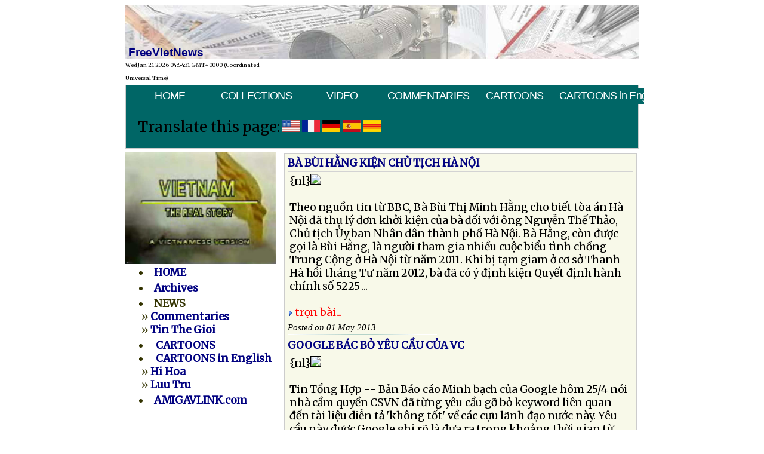

--- FILE ---
content_type: text/html; charset=UTF-8
request_url: https://www.freevietnews.com/tintuc/detail.php?start_from=472&archive=&subaction=&id=
body_size: 10086
content:
<!DOCTYPE html PUBLIC "-//W3C//DTD XHTML 1.0 Transitional//EN" "https://www.w3.org/TR/xhtml1/DTD/xhtml1-transitional.dtd">
<html xmlns="https://www.w3.org/1999/xhtml">
<head> 
<meta http-equiv="Content-Type" content="text/html; charset=utf-8" />
<title>FreeVieNews | ...</title>
<meta name="description" content="FreeVietNews | " />
<meta name="keywords" content="freevietnews, free viet news, tin viet nam, vietnam news, vietnam daily news,  "/>
<meta http-equiv="Content-Type" content="text/html; charset=utf-8" />
<link href="https://freevietnews.com/fvfav.ico" rel="icon" type="image/x-icon">
<link href="https://freevietnews.com/fvfav.ico" rel="shortcut icon" type="image/x-icon">
<link type="text/css" href="https://freevietnews.com/fvn.css" media="screen" >
<style>

<!--
 @import url("https://freevietnews.com/fvn.css"); 
-->

body {
	font-family: Merriweather, Times, "Times New Roman", serif !important;
	font-size:1.1em !important;
	letter-spacing:-0.005em !important;
	word-spacing:-0.01em !important;
	font-weight:normal;	
	line-height:1.25em !important;
}	
	
	
</style>
</head>
<body>
<table border="0" width="860" cellspacing="0" cellpadding="0" align="center">
  <tr>
    <td height="90" valign="bottom" background="../graphics/bgfv_news.jpg"  colspan="2"><span class="banner">&nbsp;FreeVietNews
    </span>
    </td>
  </tr>
  <tr>
    <td>
    	<span style="font-size:9px;"><script type="text/javascript">document.write(Date())</script></span>
    </td>
  </tr>
    <tr style="background:url(/graphics/rightcol-box-leadgen-bg.jpg);">
    <td colspan="3">
      <div style="border:#CCC solid 1px; background-color:#066;">
    	<link href="https://freevietnews.com/fontawesome/css/all.css" rel="stylesheet">
<link href="https://freevietnews.com/fontawesome/css/all.css" rel="stylesheet">
<style type="text/css">@import url("https://freevietnews.com/menuh.css");</style>
<style type="text/css" media="screen">

#menuh-container
	{
	  position: relative;
	  top:0;
	  left: 0%;
	  width: 100%;
	  margin: 0px;
	  background-color:#066;
	  height:36px; 
	}

#menuh {
/*	font-family:Georgia, "Times New Roman", Times, serif;*/
	font-family:Arial, Helvetica, sans-serif;
	height:30px;
	letter-spacing:-.04em;
/*	font-size:.92em !important; */
	} 
	
 @import url("https://freevietnews.com/fontawesome/css/all.css"); 	
	
</style>

<div id="menuh-container">
	<div id="menuh" >		
		<ul>
			<li><a href="https://freevietnews.com/" class="top_parent">HOME</a></li>
		</ul>

		<ul>
		  <li><a href="https://freevietnews.com/audio3/index.php" class="top_parent">COLLECTIONS</a>
            
    	  </li>
		</ul>
        <ul>
		  <li><a href="https://freevietnews.com/video" class="top_parent">VIDEO</a></li>
		</ul>
        
		<ul>
		  <li><a href="https://freevietnews.com/news/" class="top_parent">COMMENTARIES</a>

           <ul>
			  <li><a href="https://freevietnews.com/news/">Bình Luận</a></li>
			  <li><a href="https://freevietnews.com/thegioi/" >Tin Thế Giới</a></li>
			</ul>
		  
		</ul>
        
        <ul>
			<li><a href="https://freevietnews.com/cartoons" class="top_parent">CARTOONS</a>
                <ul>
                    <li><a href="https://freevietnews.com/cartoons/index1.php">Lưu Trữ </a></li>                   
                </ul>
			</li>
		</ul>
          
        <ul>
		  <li style="height:34px;">
            <a href="https://namquoc.com/cartoon">CARTOONS in English</a>
          </li>
        </ul>
            

  		</div>
        </div>
<br />
<style>
    #google_translate_element {
        display: none;
    }
</style>
	
<script type='text/javascript'>
    function googleTranslateElementInit() {
        new google.translate.TranslateElement({ pageLanguage: 'vi',  includedLanguages : 'en,fr,ja,es,de,vi'}, 'google_translate_element');

        var flags = document.getElementsByClassName('flag_link');
        Array.prototype.forEach.call(flags, function(e){
            e.addEventListener('click', function(){
                var lang = e.getAttribute('data-lang');
                var languageSelect = document.querySelector('select.goog-te-combo');
                languageSelect.value = lang;
                languageSelect.dispatchEvent(new Event('change'));
            });
        });
    }
</script>
<script type='text/javascript'
        src='http://translate.google.com/translate_a/element.js?cb=googleTranslateElementInit'>
</script>
<div id='google_translate_element'></div>
<div style='padding-left:10px;' class='flag'>
    <span style='font-family:Merriweather;font-size:1.4em;padding-left:10px;'>Translate this page:</span>
    <a href='#' class='flag_link en' data-lang='en'><img class='img-fluid' src='../img/USA.png' width='30' alt='English'></a>
    <a href='#' class='flag_link fr' data-lang='fr'><img class='img-fluid' src='../img/France.png' width='30' alt='French'></a>
    <a href='#' class='flag_link de' data-lang='de'><img class='img-fluid' src='../img/Germany.png' width='30' alt='German'></a>
    <a href='#' class='flag_link es' data-lang='es'><img class='img-fluid' src='../img/Spain.png' width='30' alt='Spanish'></a>
    <a href='#' class='flag_link vi' data-lang='vi'><img class='img-fluid' src='../img/Vietnam.png' width='30' alt='Vietnam'></a>
</div>
<br />

		<!-- End CSS Horizontal Popout Menu -->





				

 
      </div>	
    </td>
  </tr>
  <tr>
    <td width="250" valign="top" style="padding-right:5px;padding-top:5px;padding-bottom:4px;">
  	<a href="http://video.freevietnews.com/realstory.php">
    	<img src="https://freevietnews.com/pics/VNRealStory.jpg" alt="real story" border="0" height="188" width="252" valign="center"  />
    </a>
<table width="99%" border="0"  style="padding-left:20px;color:#330;">
  <tr>
    <td>
    <li><a href="https://freevietnews.com/"><strong>HOME</strong></a></td>
  </tr>
  <tr>
    <td><li><a href="https://freevietnews.com/audio2/index.php"><strong>Archives</strong></a></td>
  </tr>
  <tr>
    <td><li><strong>NEWS</strong><br />
&nbsp;» <a href="https://freevietnews.com/news/"><strong>Commentaries</strong></a><br />
&nbsp;» <a href="https://freevietnews.com/thegioi/"><strong>Tin The Gioi</strong></a>
&nbsp;<!-- » <a href="https://freevietnews.com/tintuc/?do=archives"><strong>Luu Tru</strong></a>-->
    </td>
  </tr>
  <tr>
    <td><li>&nbsp;<a href="https://freevietnews.com/cartoons/"><strong>CARTOONS</strong></a><br />
        <li>&nbsp;<a href="https://namquoc.com/cartoon/"><strong>CARTOONS in English</strong></a><br />
&nbsp;» <a href="https://freevietnews.com/cartoons/" ><strong>Hi Hoa </strong></a> <br />
&nbsp;» <a href="https://freevietnews.com/cartoons/index1.php"> <strong>Luu Tru</strong></a></td>
  </tr>
  <tr>
    <td><li><a href="http://www.amigalink.com"><strong>AMIGAVLINK.com</strong></a><br />
      <br />
    </td>

  </tr>

</table>

﻿
<link href="https://freevietnews.com/fvfav.ico" rel="icon" type="image/x-icon">
<link href="https://freevietnews.com/fvfav.ico" rel="shortcut icon" type="image/x-icon">
<meta http-equiv="Content-Type" content="text/html; charset=utf-8">
<style type="text/css">
<!--

.content{font-weight:bold;}
.style1 {color: #FFFFFF}
.style2 {color: #FFFF00}
-->
</style>

<div align="center" style="width:97%; border-bottom: solid 1px; border-top: solid 1px; border-left:solid 1px; border-right:solid 1px; padding:2px; font-weight:bold;" >
  <table width="100%" border="0">
    <tr>
      <td bgcolor="#711604" align="center"><img src="https://freevietnews.com/thepden/thepden_small.jpg" width="239"></td>
	</tr>
	
    <tr>
      <td align="center">
          <table width="100%" border="0" bgcolor="#cccccc" style="font-weight:bold;">
            <tr align="center" style="font-weight:bold">
              <td width="20%" class="content"><a href="../thepden/thepden01.m3u"> 1</a></td>
              <td width="20%" class="content"><a href="../thepden/thepden02.m3u"> 2</a></td>
              <td width="20%" class="content"><a href="../thepden/thepden03.m3u"> 3</a></td>
              <td width="20%" class="content"><a href="../thepden/thepden04.m3u"> 4</a></td>
              <td width="20%" class="content"><a href="../thepden/thepden05.m3u"> 5</a></td>
            </tr>
            <tr align="center" style="font-weight:bold">
			  <td class="content"><a href="../thepden/thepden06.m3u"> 6</a></td>
              <td class="content"><a href="../thepden/thepden07.m3u"> 7</a></td>
              <td class="content"><a href="../thepden/thepden08.m3u"> 8</a></td>
              <td class="content"><a href="../thepden/thepden09.m3u"> 9</a></td>
              <td class="content"><a href="../thepden/thepden10.m3u">10</a></td>

            </tr>
            <tr align="center" style="font-weight:bold">
              <td class="content"><a href="../thepden/thepden11.m3u">11</a></td>
              <td class="content"><a href="../thepden/thepden12.m3u">12</a></td>
              <td class="content"><a href="../thepden/thepden13.m3u">13</a></td>
              <td class="content"><a href="../thepden/thepden14.m3u">14</a></td>
              <td class="content"><a href="../thepden/thepden15.m3u">15</a></td>

            </tr>
            <tr align="center" style="font-weight:bold">
              <td class="content"><a href="../thepden/thepden16.m3u">16</a></td>
              <td class="content"><a href="../thepden/thepden17.m3u">17</a></td>
              <td class="content"><a href="../thepden/thepden18.m3u">18</a></td>
              <td class="content"><a href="../thepden/thepden19.m3u">19</a></td>
              <td class="content"><a href="../thepden/thepden20.m3u">20</a></td>

           </tr>
            <tr align="center" style="font-weight:bold">

              <td class="content"><a href="../thepden/thepden21.m3u">21</a></td>
              <td class="content"><a href="../thepden/thepden22.m3u">22</a></td>
              <td class="content"><a href="../thepden/thepden23.m3u">23</a></td>
              <td class="content"><a href="../thepden/thepden24.m3u">24</a></td>
              <td class="content"><a href="../thepden/thepden25.m3u">25</a></td>

            </tr>
            <tr align="center" style="font-weight:bold">
              <td class="content"><a href="../thepden/thepden26.m3u">26</a></td>
              <td class="content"><a href="../thepden/thepden27.m3u">27</a></td>
              <td class="content"><a href="../thepden/thepden28.m3u">28</a></td>
              <td class="content"><a href="../thepden/thepden29.m3u">29</a></td>
              <td class="content"><a href="../thepden/thepden30.m3u">30</a></td>			

             
           </tr>
            <tr align="center" style="font-weight:bold">
			
              <td class="content"><a href="../thepden/thepden31.m3u">31</a></td>
              <td class="content"><a href="../thepden/thepden32.m3u">32</a></td>
              <td class="content"><a href="../thepden/thepden33.m3u">33</a></td>
              <td class="content"><a href="../thepden/thepden34.m3u">34</a></td>
              <td class="content"><a href="../thepden/thepden35.m3u">35</a></td>
           </tr>
            <tr align="center" style="font-weight:bold">

              <td class="content"><a href="../thepden/thepden36.m3u">36</a></td>
              <td class="content"><a href="../thepden/thepden37.m3u">37</a></td>
              <td class="content"><a href="../thepden/thepden38.m3u">38</a></td>
              <td class="content"><a href="../thepden/thepden39.m3u">39</a></td>
              <td class="content"><a href="../thepden/thepden40.m3u">40</a></td>
			  
           </tr>
            <tr align="center" style="font-weight:bold">			  
			  
              <td class="content"><a href="../thepden/thepden41.m3u">41</a></td>
              <td class="content"><a href="../thepden/thepden42.m3u">42</a></td>
              <td class="content"><a href="../thepden/thepden43.m3u">43</a></td>
              <td class="content"><a href="../thepden/thepden44.m3u">44</a></td>
              <td class="content"><a href="../thepden/thepden45.m3u">45</a></td>
			  
           </tr>
            <tr align="center" style="font-weight:bold">			  
			  
              <td class="content"><a href="../thepden/thepden46.m3u">46</a></td>
              <td class="content"><a href="../thepden/thepden47.m3u">47</a></td>
              <td class="content"><a href="../thepden/thepden48.m3u">48</a></td>
              <td class="content"><a href="../thepden/thepden49.m3u">49</a></td>		
			  <td class="content"><a href=""> </a></td>
           </tr>

			
        </table>	  
	  
	  
	  </td>
	</tr>



	<tr>
	  <td style="padding:5px; background:#333333; font-family:Arial, Helvetica, sans-serif; font-size:9pt; color:#333333;">
					<font color="#00FFDD"><strong><br>
                      Thép Đen - Hồi ký của Đặng Chí Bình</strong>, do Trần Nam thực hiện. <strong>Thép Đen</strong> - Thiên Hồi Ký của một điện viên, một trong những chiến sĩ của bóng tối thuộc Quân Lực Việt Nam Cộng Hòa hoạt động tại miền Bắc và đã sa vào tay giặc. Thép Đen phơi bày tất cả những sự thật kinh khiếp vượt trí tưởng tượng của con người tại một vùng đất mịt mù hắc ám của loài quỷ dữ mà người viết như đã đội mồ sống dậy kể cho ta nghe những cơ cực lầm than của xã hội miền Bắc và cuộc đời tù đày bi thảm của những chiến sĩ vô danh của chúng ta, những người đã âm thầm chiến đấu và gục ngã vì lý tưởng <strong>Tự Do</strong> và <strong>Đại Nghĩa Dân Tộc</strong>... </font>
                    <p align="left"><span class="style5 style1">Ở  đây chỉ có  tập I và II, từng được phát thanh trên đài phát thanh Quê Hương từ San Jose, California - Hoa Kỳ, trong chương trình đọc truyện do Trần Nam phụ trách. </span>
                    <p align="left" class="style1"><span class="style5">Thép Đen tập I và II do nhà xuất bản Đông Tiến phát hành từ năm 1987. Đến năm 1991, tác giả tự xuất bản tập III và đến năm 2005 thì hoàn tất tập IV.  Quý vị có thể hỏi mua sách hay dĩa đọc truyện qua địa chỉ sau đây: </span>
                    <p align="left"><span class="style7 style1">Dang Chi Binh<br>
                      PO Box 255-571 <br>
                      Dorchester, MA. 02125, USA </span>
                    <p align="left"><font color="#00FFDD">Hoặc quý vị có thể liên lạc với tác giả qua email: </font><a href="mailto:dcbinh38@hotmail.com"><span class="style2">dcbinh38@hotmail.com</span></a>
        <p align="left" class="style5 style1">Chúng tôi xin chân thành cám ơn tác giả và trân trọng giới thiệu đến quý độc giả và thính giả khắp nơi một bộ hồi ký có một không hai, của một trong những điệp viên hoạt động trong bóng tối, một chiến sĩ thuộc Quân Lực Việt Nam Cộng Hòa.                    
        <p>
		</td>
	</tr>

  </table>

 
           
           </div>

</p>

	</td>

    <td valign="top" style="padding-left:5px;padding-top:0px;">
		<table>
        <tr>
          <td style="padding-left:2px;padding-top:5px;" valign="top">
          <div style="border:#CCC 1px solid; padding:5px; background:url(https://freevietnews.com/graphics/bg_tinvn.jpg)">
	<div style="width:100%; margin-bottom:30px;">
<div><a href="../tintuc/detail.php?subaction=showfull&amp;id=1367419950&amp;archive=1445028851&amp;start_from=&amp;ucat=&amp;"><strong><span class="news-title">BÀ BÙI HẰNG KIỆN CHỦ TỊCH HÀ NỘI </span></strong></a></div>
<div class="news-brief" style="text-align:left; padding:3px; margin-top:3px; margin-bottom:0px; border-top:1px solid #D3D3D3;">{nl}<img src="http://namquoc.com/tinypic/pictures/3fbc98d1f1f2463ab1a0815d91cfc5a0.jpg" width="100%" border="1"><br><br>Theo nguồn tin từ BBC, Bà Bùi Thị Minh Hằng cho biết tòa án Hà Nội đã thụ lý đơn khởi kiện của bà đối với ông Nguyễn Thế Thảo, Chủ tịch Ủy ban Nhân dân thành phố Hà Nội. Bà Hằng, còn được gọi là Bùi Hằng, là người tham gia nhiều cuộc biểu tình chống Trung Cộng ở Hà Nội từ năm 2011. Khi bị tạm giam ở cơ sở Thanh Hà hồi tháng Tư năm 2012, bà đã có ý định kiện Quyết định hành chính số 5225 ...<br><br> <a href="../tintuc/detail.php?subaction=showfull&amp;id=1367419950&amp;archive=1445028851&amp;start_from=&amp;ucat=&amp;"><span style="color:#FF0000;"> <img src="https://freevietnews.com/graphics/arrow.gif" border='0'  alt="arrow" /> trọn bài... </span></a> </div>
<div class="poston" style="float:left;"><em>Posted on 01 May 2013</em>
<br />
<img src="../graphics/horizonline.jpg" border="0" width="250px"  />
</div>
</div>
<div style="width:100%; margin-bottom:30px;">
<div><a href="../tintuc/detail.php?subaction=showfull&amp;id=1367419934&amp;archive=1445028851&amp;start_from=&amp;ucat=&amp;"><strong><span class="news-title">GOOGLE BÁC BỎ YÊU CẦU CỦA VC </span></strong></a></div>
<div class="news-brief" style="text-align:left; padding:3px; margin-top:3px; margin-bottom:0px; border-top:1px solid #D3D3D3;">{nl}<img src="http://namquoc.com/tinypic/pictures/064a9d25db8a6b580d7922538c726713.jpg" width="100%" border="1"><br><br>Tin Tổng Hợp -- Bản Báo cáo Minh bạch của Google hôm 25/4 nói nhà cầm quyền CSVN đã từng yêu cầu gỡ bỏ keyword liên quan đến tài liệu diễn tả 'không tốt' về các cựu lãnh đạo nước này. Yêu cầu này được Google ghi rõ là đưa ra trong khoảng thời gian từ tháng 7 tới 12 năm 2010. Google đã nhận được yêu cầu của nhà cầm quyền CSVN yêu cầu gỡ bỏ các kết quả tìm kiếm một chữ cụ thể mà khi gõ vào ...<br><br> <a href="../tintuc/detail.php?subaction=showfull&amp;id=1367419934&amp;archive=1445028851&amp;start_from=&amp;ucat=&amp;"><span style="color:#FF0000;"> <img src="https://freevietnews.com/graphics/arrow.gif" border='0'  alt="arrow" /> trọn bài... </span></a> </div>
<div class="poston" style="float:left;"><em>Posted on 01 May 2013</em>
<br />
<img src="../graphics/horizonline.jpg" border="0" width="250px"  />
</div>
</div>
<div style="width:100%; margin-bottom:30px;">
<div><a href="../tintuc/detail.php?subaction=showfull&amp;id=1367419920&amp;archive=1445028851&amp;start_from=&amp;ucat=&amp;"><strong><span class="news-title">CSVN THEO SÁT VỤ KIỆN TRUNG CỘNG Ở BIỂN ĐÔNG</span></strong></a></div>
<div class="news-brief" style="text-align:left; padding:3px; margin-top:3px; margin-bottom:0px; border-top:1px solid #D3D3D3;">Tin Tổng Hợp - CSViệt Nam nói họ theo dõi sát tiến trình vụ Philippines kiện Trung Cộng về chủ quyền tại Biển Đông sau khi Tòa án quốc tế về Luật Biển đã chỉ định đủ trọng tài viên cho Tòa Trọng tài của LHQ. Tòa án này là cơ quan hành pháp được thành lập thể theo Phụ Lục VII của Công ước Liên Hiệp Quốc về Luật biển. Website của Bộ Ngoại Giao CSViệt Nam dẫn lời Người Phát ngôn Lương Thanh Nghị ...<br /><br /> <a href="../tintuc/detail.php?subaction=showfull&amp;id=1367419920&amp;archive=1445028851&amp;start_from=&amp;ucat=&amp;"><span style="color:#FF0000;"> <img src="https://freevietnews.com/graphics/arrow.gif" border='0'  alt="arrow" /> trọn bài... </span></a> </div>
<div class="poston" style="float:left;"><em>Posted on 01 May 2013</em>
<br />
<img src="../graphics/horizonline.jpg" border="0" width="250px"  />
</div>
</div>
<div style="width:100%; margin-bottom:30px;">
<div><a href="../tintuc/detail.php?subaction=showfull&amp;id=1367419900&amp;archive=1445028851&amp;start_from=&amp;ucat=&amp;"><strong><span class="news-title">PHILIPPINES LẠC QUAN VỀ CÁC BƯỚC GIẢI QUYẾT TRANH CHẤP LÃNH HẢI </span></strong></a></div>
<div class="news-brief" style="text-align:left; padding:3px; margin-top:3px; margin-bottom:0px; border-top:1px solid #D3D3D3;">MANILA — Các giới chức cấp cao của Philippin nói họ rời khỏi cuộc họp thượng đỉnh kỳ này của Hiệp hội các Quốc gia Ðông nam Á ở Brunei với một quan điểm tốt đẹp về các bước của tổ chức nhằm giải quyết các tranh chấp lãnh hải ở Biển Nam Trung Cộng . Bộ trưởng Ngoại giao Philippines Albert del Rosario nói Biển Hoa Nam là một &#8220;vấn đề chủ yếu&#8221; tại cuộc họp 10 nước. Ông Del Rosario kể lại với ...<br /><br /> <a href="../tintuc/detail.php?subaction=showfull&amp;id=1367419900&amp;archive=1445028851&amp;start_from=&amp;ucat=&amp;"><span style="color:#FF0000;"> <img src="https://freevietnews.com/graphics/arrow.gif" border='0'  alt="arrow" /> trọn bài... </span></a> </div>
<div class="poston" style="float:left;"><em>Posted on 01 May 2013</em>
<br />
<img src="../graphics/horizonline.jpg" border="0" width="250px"  />
</div>
</div>
<div style="width:100%; margin-bottom:30px;">
<div><a href="../tintuc/detail.php?subaction=showfull&amp;id=1367419885&amp;archive=1445028851&amp;start_from=&amp;ucat=&amp;"><strong><span class="news-title">NGƯỜI THIỂU SỐ TỰ TỬ TĂNG VỌT VÌ NGHÈO </span></strong></a></div>
<div class="news-brief" style="text-align:left; padding:3px; margin-top:3px; margin-bottom:0px; border-top:1px solid #D3D3D3;">BÌNH ĐỊNH - Nạn tự tử xảy ra liên miên trong cộng đồng các dân tộc thiểu số những năm gần đây đã trở thành vấn đề đáng lo tại Việt Nam. Tại hội nghị diễn ra sáng ngày 25 tháng 4 ở Bình Định, Ban Dân vận tỉnh Bình Định lên tiếng báo động về nạn tự tử của người dân tộc thiểu số, đặc biệt là giới trẻ. Chỉ riêng tỉnh Bình Định trong vòng 7 năm qua, có ít nhất 131 vụ tìm đến cái chết. ...<br /><br /> <a href="../tintuc/detail.php?subaction=showfull&amp;id=1367419885&amp;archive=1445028851&amp;start_from=&amp;ucat=&amp;"><span style="color:#FF0000;"> <img src="https://freevietnews.com/graphics/arrow.gif" border='0'  alt="arrow" /> trọn bài... </span></a> </div>
<div class="poston" style="float:left;"><em>Posted on 01 May 2013</em>
<br />
<img src="../graphics/horizonline.jpg" border="0" width="250px"  />
</div>
</div>
<div style="width:100%; margin-bottom:30px;">
<div><a href="../tintuc/detail.php?subaction=showfull&amp;id=1367419858&amp;archive=1445028851&amp;start_from=&amp;ucat=&amp;"><strong><span class="news-title">BỐN TRĂM BÀ BẦU PHÁ THAI MỖI NGÀY</span></strong></a></div>
<div class="news-brief" style="text-align:left; padding:3px; margin-top:3px; margin-bottom:0px; border-top:1px solid #D3D3D3;">TIN VIỆT NAM - Theo phúc trình mới nhất của Tổng Cục Dân Số-Kế Hoạch Hóa Gia Ðình thuộc Bộ Y Tế CSVN, trung bình mỗi ngày có 400 trẻ sơ sinh bị tước bỏ quyền sống tại Việt Nam. Người ta ước tính, cứ 100 trẻ sơ sinh chào đời thì có đến 73 trẻ cùng độ tuổi bị giết chết. Phó tổng cục trưởng Tổng Cục Dân Số-Kế Hoạch Hóa Gia Ðình CSVN nói rằng riêng hệ thống các bệnh viện công cũng đã dự ...<br /><br /> <a href="../tintuc/detail.php?subaction=showfull&amp;id=1367419858&amp;archive=1445028851&amp;start_from=&amp;ucat=&amp;"><span style="color:#FF0000;"> <img src="https://freevietnews.com/graphics/arrow.gif" border='0'  alt="arrow" /> trọn bài... </span></a> </div>
<div class="poston" style="float:left;"><em>Posted on 01 May 2013</em>
<br />
<img src="../graphics/horizonline.jpg" border="0" width="250px"  />
</div>
</div>
<div style="width:100%; margin-bottom:30px;">
<div><a href="../tintuc/detail.php?subaction=showfull&amp;id=1367416843&amp;archive=1445028851&amp;start_from=&amp;ucat=&amp;"><strong><span class="news-title">PHILIPPINES KIÊN QUYẾT TIẾN HÀNH VỤ KIỆN TRUNG QUỐC RA TÒA ÁN QUỐC TẾ </span></strong></a></div>
<div class="news-brief" style="text-align:left; padding:3px; margin-top:3px; margin-bottom:0px; border-top:1px solid #D3D3D3;">Tin Manila - Philippines khẳng định quyết tâm thách thức các tuyên bố chủ quyền của Trung Cộng tại Biển Đông và xúc tiến việc đưa vấn đề này ra trước tòa án trọng tài Liên Hiệp Quốc, trong một hành động được coi là thẳng thừng gạt bỏ những kêu gọi của Bắc Kinh yêu cầu Manila coi đây là một cuộc tranh chấp song phương. Lên tiếng tại hội nghị thượng đỉnh ASEAN ở Brunei, một nhà ngoại giao ...<br /><br /> <a href="../tintuc/detail.php?subaction=showfull&amp;id=1367416843&amp;archive=1445028851&amp;start_from=&amp;ucat=&amp;"><span style="color:#FF0000;"> <img src="https://freevietnews.com/graphics/arrow.gif" border='0'  alt="arrow" /> trọn bài... </span></a> </div>
<div class="poston" style="float:left;"><em>Posted on 01 May 2013</em>
<br />
<img src="../graphics/horizonline.jpg" border="0" width="250px"  />
</div>
</div>
<div style="width:100%; margin-bottom:30px;">
<div><a href="../tintuc/detail.php?subaction=showfull&amp;id=1367416824&amp;archive=1445028851&amp;start_from=&amp;ucat=&amp;"><strong><span class="news-title">TRANH CHẤP BIỂN ĐÔNG VẪN DẬM CHÂN TẠI CHỖ TẠI HỘI NGHỊ THƯỢNG ĐỈNH ASEAN </span></strong></a></div>
<div class="news-brief" style="text-align:left; padding:3px; margin-top:3px; margin-bottom:0px; border-top:1px solid #D3D3D3;">Tin Brunei - Tại hội nghị thượng đỉnh ASEAN lần thứ 22 diễn ra ở Brunei, lãnh đạo các nước trong khối đã đồng ý với hướng đến gần hai bước để giải quyết các cuộc tranh chấp lãnh thổ tại Biển Đông. Tại một cuộc họp báo vào lúc kết thúc hội nghị ASEAN hôm nay, người chủ trì hội nghị ASEAN, Quốc Vương Hassanal Bolkia của Brunei đề cập tới tiến bộ đã đạt được trong việc xử lý các cuộc ...<br /><br /> <a href="../tintuc/detail.php?subaction=showfull&amp;id=1367416824&amp;archive=1445028851&amp;start_from=&amp;ucat=&amp;"><span style="color:#FF0000;"> <img src="https://freevietnews.com/graphics/arrow.gif" border='0'  alt="arrow" /> trọn bài... </span></a> </div>
<div class="poston" style="float:left;"><em>Posted on 01 May 2013</em>
<br />
<img src="../graphics/horizonline.jpg" border="0" width="250px"  />
</div>
</div>
<div style="width:100%; margin-bottom:30px;">
<div><a href="../tintuc/detail.php?subaction=showfull&amp;id=1367416800&amp;archive=1445028851&amp;start_from=&amp;ucat=&amp;"><strong><span class="news-title">ASEAN KHÓ THÀNH LẬP CỘNG ĐỒNG KINH TẾ THEO KỲ HẠN HOẠCH ĐỊNH</span></strong></a></div>
<div class="news-brief" style="text-align:left; padding:3px; margin-top:3px; margin-bottom:0px; border-top:1px solid #D3D3D3;">Tin Tổng Hợp - Hội nghị thượng đỉnh ASEAN vừa kết thúc với những tuyên bố đánh giá cao tình đoàn kết và khẳng định mục tiêu thành lập Cộng đồng Kinh tế ASEAN, thế nhưng ngay lập tức các nước Đông Nam Á đã lặng lẽ tìm cách hoãn lại kỳ hạn để thực hiện mục tiêu đó trước cuối năm 2015, như đã hoạch định. Hãng tin Reuters hôm nay nói diễn tiến đó xác nhận điều mà nhiều nhà kinh tế và các ...<br /><br /> <a href="../tintuc/detail.php?subaction=showfull&amp;id=1367416800&amp;archive=1445028851&amp;start_from=&amp;ucat=&amp;"><span style="color:#FF0000;"> <img src="https://freevietnews.com/graphics/arrow.gif" border='0'  alt="arrow" /> trọn bài... </span></a> </div>
<div class="poston" style="float:left;"><em>Posted on 01 May 2013</em>
<br />
<img src="../graphics/horizonline.jpg" border="0" width="250px"  />
</div>
</div>
<div style="width:100%; margin-bottom:30px;">
<div><a href="../tintuc/detail.php?subaction=showfull&amp;id=1367416778&amp;archive=1445028851&amp;start_from=&amp;ucat=&amp;"><strong><span class="news-title">ẾCH, CÁ TRUNG CỘNG TRÀN SANG VIỆT NAM</span></strong></a></div>
<div class="news-brief" style="text-align:left; padding:3px; margin-top:3px; margin-bottom:0px; border-top:1px solid #D3D3D3;">HÀ NỘI - Sau hàng ngàn tấn gà, vịt, rắn rít, mèo.. kể cả đồ lòng gia súc, sáng ngày 25 tháng 4, tới lượt ếch và cá của Trung Cộng được đưa sang Việt Nam. Báo Tiền Phong cho biết, trên 1,000 con ếch và 600 con cá quả (miền nam kêu là cá lóc), tương đương nửa tấn, xuất xứ từ Trung Cộng được vận chuyển bằng một chiếc xe vận tải đã bị chận giữ trên đường chạy từ Hưng Yên hướng đến Hà Nội. ...<br /><br /> <a href="../tintuc/detail.php?subaction=showfull&amp;id=1367416778&amp;archive=1445028851&amp;start_from=&amp;ucat=&amp;"><span style="color:#FF0000;"> <img src="https://freevietnews.com/graphics/arrow.gif" border='0'  alt="arrow" /> trọn bài... </span></a> </div>
<div class="poston" style="float:left;"><em>Posted on 01 May 2013</em>
<br />
<img src="../graphics/horizonline.jpg" border="0" width="250px"  />
</div>
</div>
<b>MORE NEWS:</b><br /><p align="center"><a href="../tintuc/detail.php?start_from=462&amp;archive=&amp;subaction=&amp;id=&amp;">« Previous</a>  Next »</p>
<hr />

<br />

</div>
   </td>
  </tr>
</table>

<div class="news-headlines" style="padding-left:20px";>

<li><a href="../tintuc/detail.php?subaction=showfull&amp;id=1367419934&amp;archive=1445028851&amp;start_from=&amp;ucat=&amp;">GOOGLE BÁC BỎ YÊU CẦU CỦA VC </a> 
<font style="
      font-family: corpo, 'Times New Roman', Times, serif;
      font-size:9pt;
      font-style:italic;
      color:#00d;">
     <span class='postedby'>-- posted on 01 May 2013</span> 
</font> 
<li><a href="../tintuc/detail.php?subaction=showfull&amp;id=1367419920&amp;archive=1445028851&amp;start_from=&amp;ucat=&amp;">CSVN THEO SÁT VỤ KIỆN TRUNG CỘNG Ở BIỂN ĐÔNG</a> 
<font style="
      font-family: corpo, 'Times New Roman', Times, serif;
      font-size:9pt;
      font-style:italic;
      color:#00d;">
     <span class='postedby'>-- posted on 01 May 2013</span> 
</font> 
<li><a href="../tintuc/detail.php?subaction=showfull&amp;id=1367419900&amp;archive=1445028851&amp;start_from=&amp;ucat=&amp;">PHILIPPINES LẠC QUAN VỀ CÁC BƯỚC GIẢI QUYẾT TRANH CHẤP LÃNH HẢI </a> 
<font style="
      font-family: corpo, 'Times New Roman', Times, serif;
      font-size:9pt;
      font-style:italic;
      color:#00d;">
     <span class='postedby'>-- posted on 01 May 2013</span> 
</font> 
<li><a href="../tintuc/detail.php?subaction=showfull&amp;id=1367419885&amp;archive=1445028851&amp;start_from=&amp;ucat=&amp;">NGƯỜI THIỂU SỐ TỰ TỬ TĂNG VỌT VÌ NGHÈO </a> 
<font style="
      font-family: corpo, 'Times New Roman', Times, serif;
      font-size:9pt;
      font-style:italic;
      color:#00d;">
     <span class='postedby'>-- posted on 01 May 2013</span> 
</font> 
<li><a href="../tintuc/detail.php?subaction=showfull&amp;id=1367419858&amp;archive=1445028851&amp;start_from=&amp;ucat=&amp;">BỐN TRĂM BÀ BẦU PHÁ THAI MỖI NGÀY</a> 
<font style="
      font-family: corpo, 'Times New Roman', Times, serif;
      font-size:9pt;
      font-style:italic;
      color:#00d;">
     <span class='postedby'>-- posted on 01 May 2013</span> 
</font> 
<li><a href="../tintuc/detail.php?subaction=showfull&amp;id=1367416843&amp;archive=1445028851&amp;start_from=&amp;ucat=&amp;">PHILIPPINES KIÊN QUYẾT TIẾN HÀNH VỤ KIỆN TRUNG QUỐC RA TÒA ÁN QUỐC TẾ </a> 
<font style="
      font-family: corpo, 'Times New Roman', Times, serif;
      font-size:9pt;
      font-style:italic;
      color:#00d;">
     <span class='postedby'>-- posted on 01 May 2013</span> 
</font> 
<li><a href="../tintuc/detail.php?subaction=showfull&amp;id=1367416824&amp;archive=1445028851&amp;start_from=&amp;ucat=&amp;">TRANH CHẤP BIỂN ĐÔNG VẪN DẬM CHÂN TẠI CHỖ TẠI HỘI NGHỊ THƯỢNG ĐỈNH ASEAN </a> 
<font style="
      font-family: corpo, 'Times New Roman', Times, serif;
      font-size:9pt;
      font-style:italic;
      color:#00d;">
     <span class='postedby'>-- posted on 01 May 2013</span> 
</font> 
<li><a href="../tintuc/detail.php?subaction=showfull&amp;id=1367416800&amp;archive=1445028851&amp;start_from=&amp;ucat=&amp;">ASEAN KHÓ THÀNH LẬP CỘNG ĐỒNG KINH TẾ THEO KỲ HẠN HOẠCH ĐỊNH</a> 
<font style="
      font-family: corpo, 'Times New Roman', Times, serif;
      font-size:9pt;
      font-style:italic;
      color:#00d;">
     <span class='postedby'>-- posted on 01 May 2013</span> 
</font> 
<li><a href="../tintuc/detail.php?subaction=showfull&amp;id=1367416778&amp;archive=1445028851&amp;start_from=&amp;ucat=&amp;">ẾCH, CÁ TRUNG CỘNG TRÀN SANG VIỆT NAM</a> 
<font style="
      font-family: corpo, 'Times New Roman', Times, serif;
      font-size:9pt;
      font-style:italic;
      color:#00d;">
     <span class='postedby'>-- posted on 01 May 2013</span> 
</font> 
<li><a href="../tintuc/detail.php?subaction=showfull&amp;id=1367416756&amp;archive=1445028851&amp;start_from=&amp;ucat=&amp;">TRUNG CỘNG KHẮC HỌA TÌNH HỮU NGHỊ VỚI CSVIỆT NAM </a> 
<font style="
      font-family: corpo, 'Times New Roman', Times, serif;
      font-size:9pt;
      font-style:italic;
      color:#00d;">
     <span class='postedby'>-- posted on 01 May 2013</span> 
</font> 
<li><a href="../tintuc/detail.php?subaction=showfull&amp;id=1367416709&amp;archive=1445028851&amp;start_from=&amp;ucat=&amp;">TỔNG LÃNH SỰ MỸ TẠI VIỆT NAM GHÉ THĂM TRỤ SỞ CỦA HUYỆN ĐẢO HOÀNG SA TẠI ĐÀ NẴNG</a> 
<font style="
      font-family: corpo, 'Times New Roman', Times, serif;
      font-size:9pt;
      font-style:italic;
      color:#00d;">
     <span class='postedby'>-- posted on 01 May 2013</span> 
</font> 
<li><a href="../tintuc/detail.php?subaction=showfull&amp;id=1367415417&amp;archive=1445028851&amp;start_from=&amp;ucat=&amp;">PHÓNG SỰ ĐẶC BIỆT TỪ VIỆT NAM: BÁO MỸ NHẬN XÉT DÂN VIỆT ĐÃ BẤT MÃN ĐẾN CÙNG CỰC</a> 
<font style="
      font-family: corpo, 'Times New Roman', Times, serif;
      font-size:9pt;
      font-style:italic;
      color:#00d;">
     <span class='postedby'>-- posted on 01 May 2013</span> 
</font> 
<li><a href="../tintuc/detail.php?subaction=showfull&amp;id=1367415399&amp;archive=1445028851&amp;start_from=&amp;ucat=&amp;">BÁO TRONG NƯỚC ĐĂNG TIN HÀ NỘI RỬA VÀNG BẰNG CƠ CHẾ, LẬP TỨC BỊ GỠ XUỐNG </a> 
<font style="
      font-family: corpo, 'Times New Roman', Times, serif;
      font-size:9pt;
      font-style:italic;
      color:#00d;">
     <span class='postedby'>-- posted on 01 May 2013</span> 
</font> 
<li><a href="../tintuc/detail.php?subaction=showfull&amp;id=1367415379&amp;archive=1445028851&amp;start_from=&amp;ucat=&amp;">BÁO CÁO NHÂN QUYỀN DÂN CHỦ 2012 TẠI VIỆT NAM CỦA BỘ NGOẠI GIAO ANH QUỐC</a> 
<font style="
      font-family: corpo, 'Times New Roman', Times, serif;
      font-size:9pt;
      font-style:italic;
      color:#00d;">
     <span class='postedby'>-- posted on 01 May 2013</span> 
</font> 
<li><a href="../tintuc/detail.php?subaction=showfull&amp;id=1367415349&amp;archive=1445028851&amp;start_from=&amp;ucat=&amp;">VIỆT NAM, PHI LUẬT TÂN ĐỒNG QUAN ĐIỂM VỀ VẤN ĐỀ TRANH CHẤP BIỂN ĐẢO</a> 
<font style="
      font-family: corpo, 'Times New Roman', Times, serif;
      font-size:9pt;
      font-style:italic;
      color:#00d;">
     <span class='postedby'>-- posted on 01 May 2013</span> 
</font> 
<li><a href="../tintuc/detail.php?subaction=showfull&amp;id=1367415328&amp;archive=1445028851&amp;start_from=&amp;ucat=&amp;">CÚM H1N1 BÙNG LÊN MẠNH MẼ </a> 
<font style="
      font-family: corpo, 'Times New Roman', Times, serif;
      font-size:9pt;
      font-style:italic;
      color:#00d;">
     <span class='postedby'>-- posted on 01 May 2013</span> 
</font> 
<li><a href="../tintuc/detail.php?subaction=showfull&amp;id=1367415306&amp;archive=1445028851&amp;start_from=&amp;ucat=&amp;">HÀNG HÓA Ở VIỆT NAM CÁI GÌ CŨNG GIẢ </a> 
<font style="
      font-family: corpo, 'Times New Roman', Times, serif;
      font-size:9pt;
      font-style:italic;
      color:#00d;">
     <span class='postedby'>-- posted on 01 May 2013</span> 
</font> 
<li><a href="../tintuc/detail.php?subaction=showfull&amp;id=1367415289&amp;archive=1445028851&amp;start_from=&amp;ucat=&amp;">BỘ CÔNG AN TUYÊN BỐ SẼ ĐIỀU TRA VỤ CÔN ĐỒ ĐÁNH DÂN Ở TIÊN LÃNG </a> 
<font style="
      font-family: corpo, 'Times New Roman', Times, serif;
      font-size:9pt;
      font-style:italic;
      color:#00d;">
     <span class='postedby'>-- posted on 01 May 2013</span> 
</font> 
<li><a href="../tintuc/detail.php?subaction=showfull&amp;id=1367415271&amp;archive=1445028851&amp;start_from=&amp;ucat=&amp;">HƯNG YÊN: CÔNG AN XIN LỖI CÔNG KHAI 2 NHÀ BÁO VOV BỊ ÐÁNH TẠI VĂN GIANG </a> 
<font style="
      font-family: corpo, 'Times New Roman', Times, serif;
      font-size:9pt;
      font-style:italic;
      color:#00d;">
     <span class='postedby'>-- posted on 01 May 2013</span> 
</font> 
<li><a href="../tintuc/detail.php?subaction=showfull&amp;id=1367415224&amp;archive=1445028851&amp;start_from=&amp;ucat=&amp;">CẢNH SÁT GỐC VIỆT THAM GIA BẮT NGHI CAN ÐÁNH BOM BOSTON</a> 
<font style="
      font-family: corpo, 'Times New Roman', Times, serif;
      font-size:9pt;
      font-style:italic;
      color:#00d;">
     <span class='postedby'>-- posted on 01 May 2013</span> 
</font> 
<li><a href="../tintuc/detail.php?subaction=showfull&amp;id=1367128339&amp;archive=1445028851&amp;start_from=&amp;ucat=&amp;">HÀ NỘI KHÓ CHỊU KHI THẤY CÁC BLOGGER TỰ DO VÀ DÂN OAN CÙNG TỔ CHỨC KỶ NIỆM NGÀY VĂN GIANG BỊ CƯỚP ÐẤT</a> 
<font style="
      font-family: corpo, 'Times New Roman', Times, serif;
      font-size:9pt;
      font-style:italic;
      color:#00d;">
     <span class='postedby'>-- posted on 28 Apr 2013</span> 
</font> 
<li><a href="../tintuc/detail.php?subaction=showfull&amp;id=1367128313&amp;archive=1445028851&amp;start_from=&amp;ucat=&amp;">BÁO NEW YORK TIMES ĐĂNG TRANG NHẤT: NGƯỜI DÂN VIỆT NAM BẤT MÃN CHƯA TỪNG THẤY </a> 
<font style="
      font-family: corpo, 'Times New Roman', Times, serif;
      font-size:9pt;
      font-style:italic;
      color:#00d;">
     <span class='postedby'>-- posted on 28 Apr 2013</span> 
</font> 
<li><a href="../tintuc/detail.php?subaction=showfull&amp;id=1367127332&amp;archive=1445028851&amp;start_from=&amp;ucat=&amp;">FIDH KÊU GỌI CHÂU ÂU ÁP LỰC VIỆT NAM CẢI THIỆN NHÂN QUYỀN</a> 
<font style="
      font-family: corpo, 'Times New Roman', Times, serif;
      font-size:9pt;
      font-style:italic;
      color:#00d;">
     <span class='postedby'>-- posted on 28 Apr 2013</span> 
</font> 
<li><a href="../tintuc/detail.php?subaction=showfull&amp;id=1367127309&amp;archive=1445028851&amp;start_from=&amp;ucat=&amp;">PHÓNG SỰ CỘNG ĐỒNG: TREO CỜ VÀNG NHÂN NGÀY 30 THÁNG 4 TẠI NAM CALI</a> 
<font style="
      font-family: corpo, 'Times New Roman', Times, serif;
      font-size:9pt;
      font-style:italic;
      color:#00d;">
     <span class='postedby'>-- posted on 28 Apr 2013</span> 
</font> 
<li><a href="../tintuc/detail.php?subaction=showfull&amp;id=1367127088&amp;archive=1445028851&amp;start_from=&amp;ucat=&amp;">HẢI QUÂN CSVIỆT NAM CÓ THỂ MUA 6 MÁY BAY TUẦN TIỄU MỸ ĐỂ ĐỐI PHÓ VỚI TÀU NGẦM TRUNG CỘNG </a> 
<font style="
      font-family: corpo, 'Times New Roman', Times, serif;
      font-size:9pt;
      font-style:italic;
      color:#00d;">
     <span class='postedby'>-- posted on 28 Apr 2013</span> 
</font> 
<li><a href="../tintuc/detail.php?subaction=showfull&amp;id=1367127060&amp;archive=1445028851&amp;start_from=&amp;ucat=&amp;">CHÂU Á TĂNG CƯỜNG HẢI QUÂN ĐỂ ĐỐI PHÓ VỚI ÂM MƯU BÀNH TRƯỚNG CỦA TRUNG CỘNG </a> 
<font style="
      font-family: corpo, 'Times New Roman', Times, serif;
      font-size:9pt;
      font-style:italic;
      color:#00d;">
     <span class='postedby'>-- posted on 28 Apr 2013</span> 
</font> 
<li><a href="../tintuc/detail.php?subaction=showfull&amp;id=1367125559&amp;archive=1445028851&amp;start_from=&amp;ucat=&amp;">HỌC VIÊN PHÁP LUÂN CÔNG LIÊN TỤC BỊ QUẤY RỐI </a> 
<font style="
      font-family: corpo, 'Times New Roman', Times, serif;
      font-size:9pt;
      font-style:italic;
      color:#00d;">
     <span class='postedby'>-- posted on 28 Apr 2013</span> 
</font> 
<li><a href="../tintuc/detail.php?subaction=showfull&amp;id=1367125527&amp;archive=1445028851&amp;start_from=&amp;ucat=&amp;">65 GIA ĐÌNH DÂN SÀI GÒN ĐỒNG LOẠT TỐ CÁO BÍ THƯ LÊ THANH HẢI </a> 
<font style="
      font-family: corpo, 'Times New Roman', Times, serif;
      font-size:9pt;
      font-style:italic;
      color:#00d;">
     <span class='postedby'>-- posted on 28 Apr 2013</span> 
</font> 
<li><a href="../tintuc/detail.php?subaction=showfull&amp;id=1367125498&amp;archive=1445028851&amp;start_from=&amp;ucat=&amp;">HÃNG TRUNG CỘNG VÀO VIỆT NAM, ĐỔI NHÃN BÁN SANG MỸ LẬU THUẾ BỊ LỘ </a> 
<font style="
      font-family: corpo, 'Times New Roman', Times, serif;
      font-size:9pt;
      font-style:italic;
      color:#00d;">
     <span class='postedby'>-- posted on 28 Apr 2013</span> 
</font> 
<li><a href="../tintuc/detail.php?subaction=showfull&amp;id=1367125471&amp;archive=1445028851&amp;start_from=&amp;ucat=&amp;">CỘNG SẢN VIỆT NAM BÁC TIN ĐỒN ĐỔI TIỀN</a> 
<font style="
      font-family: corpo, 'Times New Roman', Times, serif;
      font-size:9pt;
      font-style:italic;
      color:#00d;">
     <span class='postedby'>-- posted on 28 Apr 2013</span> 
</font> 
<li><a href="../tintuc/detail.php?subaction=showfull&amp;id=1367121794&amp;archive=1445028851&amp;start_from=&amp;ucat=&amp;">DÂN OAN LONG AN THÀ CHẾT ĐỂ GIỮ ĐẤT </a> 
<font style="
      font-family: corpo, 'Times New Roman', Times, serif;
      font-size:9pt;
      font-style:italic;
      color:#00d;">
     <span class='postedby'>-- posted on 28 Apr 2013</span> 
</font> 
<li><a href="../tintuc/detail.php?subaction=showfull&amp;id=1367121771&amp;archive=1445028851&amp;start_from=&amp;ucat=&amp;">HÀNG TRĂM CÔNG AN CƯỠNG CHẾ ĐẤT Ở GIA THỤY VÀ LONG BIÊN</a> 
<font style="
      font-family: corpo, 'Times New Roman', Times, serif;
      font-size:9pt;
      font-style:italic;
      color:#00d;">
     <span class='postedby'>-- posted on 28 Apr 2013</span> 
</font> 
<li><a href="../tintuc/detail.php?subaction=showfull&amp;id=1367121725&amp;archive=1445028851&amp;start_from=&amp;ucat=&amp;">HẢI PHÒNG: THUÊ CÔN ĐỒ HÀNH HUNG DÂN ĐỂ CƯỠNG CHẾ ĐẤT</a> 
<font style="
      font-family: corpo, 'Times New Roman', Times, serif;
      font-size:9pt;
      font-style:italic;
      color:#00d;">
     <span class='postedby'>-- posted on 28 Apr 2013</span> 
</font> 
<li><a href="../tintuc/detail.php?subaction=showfull&amp;id=1367121688&amp;archive=1445028851&amp;start_from=&amp;ucat=&amp;">BỘ NGOẠI GIAO HOA KỲ CÔNG BỐ PHÚC TRÌNH THƯỜNG NIÊN VỀ NHÂN QUYỀN VIỆT NAM </a> 
<font style="
      font-family: corpo, 'Times New Roman', Times, serif;
      font-size:9pt;
      font-style:italic;
      color:#00d;">
     <span class='postedby'>-- posted on 28 Apr 2013</span> 
</font> 
<li><a href="../tintuc/detail.php?subaction=showfull&amp;id=1367120385&amp;archive=1445028851&amp;start_from=&amp;ucat=&amp;">NGUY CƠ LÂY BỆNH DẠI TỪ MÈO NHẬP CẢNG TỪ TRUNG CỘNG</a> 
<font style="
      font-family: corpo, 'Times New Roman', Times, serif;
      font-size:9pt;
      font-style:italic;
      color:#00d;">
     <span class='postedby'>-- posted on 28 Apr 2013</span> 
</font> 
      
</div>
<br />
<p align="left">

<img src="../graphics/bg11.jpg" alt="line" width="500" height="7" />
<br />
<br />
<img src="/graphics/giachanh.jpg" width="181" height="35" alt="gia chanh" />
<div style="border:#CCC solid 1px; height:248px;padding:5px;">
<div><a class='news-title' href=https://freevietnews.com/recipe/index.php?id=11>Yaourt</a><br /><img src="http://www.freevietnews.com/recipe/cn/data/upimages/yaourt3-250x150.jpg" alt="yaourt3-250x150.jpg"  ="" class="shortpic" border="0"><span style="font-weight: bold;">Vật liệu:</span><br />- 1 lon sữa ông thọ<br />- 1 lon nước sôi (đong bằng lon sữa ông Thọ - 1 lon)<br />- 2 lon sữa tươi (đong bằng lon sữa ông Thọ - 2 lon)<br />- 1 hũ yaourt cái hiệu Dannon 8 oz - loại "plain"...<br /><br /></div><br />
<br />

</div>
<br />
<div style="border-bottom:#CCC solid 1px;">
<strong>&nbsp;HÍ HỌA</strong>
</div>
<div><table width='500' ><tr><td width='50%'><div style="float:left";><strong>Người đầu tiên moonwalk ?!?!</strong><br /><i>(by Guy Badeaux)</i><br /> <a href="https://freevietnews.com/comics/0805_GuyBadeaux2.jpg" ><img height="244" width="265" src="https://freevietnews.com/comics/250x/0805_GuyBadeaux2-250.jpg" /></a><br /></br></div></td><td width='50%'><div style="float:left";><strong>Chó sói đội lốt con cừu</strong><br /><i>(by Pat Cross )</i><br /> <a href="https://freevietnews.com/comics/20200213_PatCross2.jpg" ><img height="244" width="265" src="https://freevietnews.com/comics/250x/20200213_PatCross2-250.jpg" /></a><br /></br></div></td></tr></table></div>
</p>
<img src="../graphics/bg11.jpg" width="500" height="7" /></p>
</td>
  </tr>
  <tr>
  	<td colspan="3" background="https://freevietnews.com/graphics/rightcol-box-leadgen-bg.jpg">
	  <br /><link href="https://freevietnews.com/fontawesome/css/all.css" rel="stylesheet">
<link href="https://freevietnews.com/fontawesome/css/all.css" rel="stylesheet">
<style type="text/css">@import url("https://freevietnews.com/menuh.css");</style>
<style type="text/css" media="screen">

#menuh-container
	{
	  position: relative;
	  top:0;
	  left: 0%;
	  width: 100%;
	  margin: 0px;
	  background-color:#066;
	  height:36px; 
	}

#menuh {
/*	font-family:Georgia, "Times New Roman", Times, serif;*/
	font-family:Arial, Helvetica, sans-serif;
	height:30px;
	letter-spacing:-.04em;
/*	font-size:.92em !important; */
	} 
	
 @import url("https://freevietnews.com/fontawesome/css/all.css"); 	
	
</style>

<div id="menuh-container">
	<div id="menuh" >		
		<ul>
			<li><a href="https://freevietnews.com/" class="top_parent">HOME</a></li>
		</ul>

		<ul>
		  <li><a href="https://freevietnews.com/audio3/index.php" class="top_parent">COLLECTIONS</a>
            
    	  </li>
		</ul>
        <ul>
		  <li><a href="https://freevietnews.com/video" class="top_parent">VIDEO</a></li>
		</ul>
        
		<ul>
		  <li><a href="https://freevietnews.com/news/" class="top_parent">COMMENTARIES</a>

           <ul>
			  <li><a href="https://freevietnews.com/news/">Bình Luận</a></li>
			  <li><a href="https://freevietnews.com/thegioi/" >Tin Thế Giới</a></li>
			</ul>
		  
		</ul>
        
        <ul>
			<li><a href="https://freevietnews.com/cartoons" class="top_parent">CARTOONS</a>
                <ul>
                    <li><a href="https://freevietnews.com/cartoons/index1.php">Lưu Trữ </a></li>                   
                </ul>
			</li>
		</ul>
          
        <ul>
		  <li style="height:34px;">
            <a href="https://namquoc.com/cartoon">CARTOONS in English</a>
          </li>
        </ul>
            

  		</div>
        </div>
<br />
<style>
    #google_translate_element {
        display: none;
    }
</style>
	
<script type='text/javascript'>
    function googleTranslateElementInit() {
        new google.translate.TranslateElement({ pageLanguage: 'vi',  includedLanguages : 'en,fr,ja,es,de,vi'}, 'google_translate_element');

        var flags = document.getElementsByClassName('flag_link');
        Array.prototype.forEach.call(flags, function(e){
            e.addEventListener('click', function(){
                var lang = e.getAttribute('data-lang');
                var languageSelect = document.querySelector('select.goog-te-combo');
                languageSelect.value = lang;
                languageSelect.dispatchEvent(new Event('change'));
            });
        });
    }
</script>
<script type='text/javascript'
        src='http://translate.google.com/translate_a/element.js?cb=googleTranslateElementInit'>
</script>
<div id='google_translate_element'></div>
<div style='padding-left:10px;' class='flag'>
    <span style='font-family:Merriweather;font-size:1.4em;padding-left:10px;'>Translate this page:</span>
    <a href='#' class='flag_link en' data-lang='en'><img class='img-fluid' src='../img/USA.png' width='30' alt='English'></a>
    <a href='#' class='flag_link fr' data-lang='fr'><img class='img-fluid' src='../img/France.png' width='30' alt='French'></a>
    <a href='#' class='flag_link de' data-lang='de'><img class='img-fluid' src='../img/Germany.png' width='30' alt='German'></a>
    <a href='#' class='flag_link es' data-lang='es'><img class='img-fluid' src='../img/Spain.png' width='30' alt='Spanish'></a>
    <a href='#' class='flag_link vi' data-lang='vi'><img class='img-fluid' src='../img/Vietnam.png' width='30' alt='Vietnam'></a>
</div>
<br />

		<!-- End CSS Horizontal Popout Menu -->





				

	</td>
  </tr>
  <tr>
    <td  colspan="3">
  <br />
	
<table width="100%" style="font-size:1em;line-height:1.2em;">
<tr>
    <td width="33%"valign="top" bgcolor="#ffffff" background="https://freevietnews.com/graphics/bg_footer.jpg" style="background-repeat:repeat-x;">
        <ul>
          <li><a href="http://amigalink.com/ccrd/index.php" target="_blank">Cải Cách Ruộng Đất</a> <em>(của Võ Trường Sơn)</em></li>
          <li><a href="https://namquoc.com/cdbh/">Chân Dung &quot;bác&quot; Hồ</a> <em>(của Kiều Phong)</em> </li>

          <li><a href="https://freevietnews.com/traikiengiam/index.php"><strong>Trại Kiên Giam</strong></a> <em> (audio -  Nguyễn Chí Thiệp) </em></li>
          <li><a href="https://freevietnews.com/thepden/index.php"><strong>Thép Đen</strong></a> <em> (audio -  Đặng Chí Bình) </em></li>
          <li><a href="http://luathieng.com/nlvnch/" target="_blank">Người Lính Việt Nam Cộng Hòa</a></li>

          <li><a href="https://freevietnews.com/video/chungtoimuonsong.php">Chúng Tôi Muốn Sống </a><em>(Vĩnh Noãn viết truyện và đạo diễn, 1956)</em></li>
          <li><a href="https://freevietnews.com/video/realstory.php">Television's Vietnam: The Real Story </a><br />
                <strong>Việt Nam: Câu Chuyện Thật</strong><br />
          <em>(Accuracy In Media Inc. 1985)<br /></em></li>
        </ul>
    </td>
    <td width="32%" valign="top" background="https://freevietnews.com/graphics/bg_footer.jpg" bgcolor="#ffffff" style="background-repeat:no-repeat; background-repeat:repeat-x;"><br />
      <ul>
        <!--<li><a href="http://www.sbtn.tv" target="_blank">SBTN</a><strong> </strong><em>(Saigon Broadcasting Television Network)</em></li>-->
        <li><a href="http://tudongonluan.atspace.com" target="_blank">Bán nguyệt san Tự Do Ngôn Luận</a> </li>
        <li><a href="http://www.queme.net/vie/index.php" target="_blank">Cơ Sở Quê Mẹ </a></li>
        <li><a href="https://freevietnews.com/radiovn.html" target="_blank">Radio Việt Ngữ </a></li>
        <li><a href="http://www.diendangiaodan.com/" target="_blank">Diễn Đàn Giáo Dân </a> </li>
        <li><a href="http://khoi8406vn.blogspot.com" target="_blank">Khối 8406</a></li>
        <li><a href="http://www.nguyenhuynhmai.com/" target="_blank">Nguyễn Huỳnh Mai homepage </a></li>


        
        
      </ul>
<p>&nbsp;</p></td>
	  <td valign="top" background="https://freevietnews.com/graphics/bg_footer.jpg" bgcolor="#ffffff" style="background-repeat:no-repeat; background-repeat:repeat-x;"><br />
        <ul>
          <li><a href="http://tranphongvu.com" target="_blank">TranPhongVu.COM</a></li>
          <li><a href="http://bantintuhue.blogspot.com" target="_blank">Bản Tin Từ Huế</a></li>
        </ul>
        <ul>  
          <li><a href="http://nguyenvancanh.blogspot.com" target="_blank">Blog của GS Nguyễn Văn Canh</a> </li>
          <li><a href="http://maithanhtruyet.blogspot.com" target="_blank">Blog của TS Mai Thanh Truyết</a> </li>
          <li><a href="http://nguyenhuuthong.blogspot.com" target="_blank">Blog của LS Nguyễn Hữu Thống</a> </li>
          <li><a href="http://tphongvu.blogspot.com/" target="_blank">Blog của NV Trần Phong Vũ </a></li>
          <li><a href="http://macgiao.blogspot.com/" target="_blank">Blog của NV Mặc Giao </a></li>
          <li><a href="http://nguyenchinhket.blogspot.com/" target="_blank">Blog của Nguyễn Chính Kết</a>
          </li>
        </ul>
<br />
</p>
    </td>
  </tr>
  <tr>
  <td width ="33%">
<!--	  
<div style="padding-left:42px;">
<a href="http://www.facebook.com/pages/FreeVietNews/103104163072753?v=wall&amp;viewas=0">
<img src="https://freevietnews.com/graphics/facebook_fv.jpg" alt="freevietnews is on facebook" width="140" height="58" border="1" align="left" />
</a>
</div>
-->	  
  </td>
  <td>&nbsp;</td><td>&nbsp;</td>
</tr>
</table>
	</td>
  </tr>
</table>

<!-- Google analytics -->
<script type="text/javascript">
var gaJsHost = (("https:" == document.location.protocol) ? "https://ssl." : "http://www.");
document.write(unescape("%3Cscript src='" + gaJsHost + "google-analytics.com/ga.js' type='text/javascript'%3E%3C/script%3E"));
</script>
<script type="text/javascript">
try {
var pageTracker = _gat._getTracker("UA-1408203-3");
pageTracker._trackPageview();
} catch(err) {}</script>
</body>
</html>


--- FILE ---
content_type: text/css
request_url: https://freevietnews.com/fvn.css
body_size: 1214
content:
/* CSS Document */
  @import url("https://fonts.googleapis.com/css?family=Hepta+Slab");
  @import url("https://fonts.googleapis.com/css?family=Encode+Sans+Condensed");  
  @import url("https://fonts.googleapis.com/css?family=Merriweather");

.cursor {
	cursor: hand; }

.mainmenu {
	font-family: Arial, Helvetica, sans-serif;
	color: #000066;
}	

UL.list	{
	margin:0px;
	padding:0px;
	font-family:Arial, Helvetica, sans-serif;
	list-style-type:none;
	margin-left:.1em;
	}

UL.list LI	{
	padding-bottom:0px;
	color:#2B3238;
	padding-bottom:0px;
	padding-left:1px;
	}

.performer {
	font-family:Times, serif;
	font-style:italic;
	font-size:10pt;
	color:#ee0000;
}	
	a {font-size:1em;}
	a:link 		{color: #000080;text-decoration: none;}
    a:visited   {color: #693; text-decoration: none; }
    a:active    {color: #54622D;text-decoration: none; }
    a:hover 	{text-decoration: underline;} 

#mediamenu UL.list	{
	margin:0px;
	padding:0;
	font-family:Arial, Helvetica, sans-serif;
	list-style-type:none;
	margin-left:1px;
	}		

ul#nav2 li ul {
    display: none; 
}

ul#nav2 li:hover > ul {
    display: block;
}

.banner {
	font-family: Verdana, Arial, Helvetica, sans-serif;
	color:navy;
	font-size:1.1em;
	font-weight:bold;
}

.tinthegioi {
	color:#F60;
	font-family: Arial, Helvetica, sans-serif;
	font-size:1.2em;
	font-weight:bold;	
}

.kholuutru {
	color:#F60;
	font-family: Arial, Helvetica, sans-serif;
	font-size:1.1em;
	font-weight:bold;
	text-align:center;
}


.rightcol {
	font-family: Arial, Helvetica, sans-serif !important;
	letter-spacing:-0.04em !important;
	word-spacing:0.04em !important;
	font-weight:normal;	
	line-height:1.22em; 	
}


.readmore {
	float:left !important;
	font-weight:600;
	font-size:1.25em !important; 
}

.chiaxe {
	font-family: Arial, Helvetica, sans-serif;
	font-size:.8em;
	font-weight:normal;
}

.poston {
	font-family: "Times New Roman", Times, serif;
	font-size:11pt;
	font-weight:normal;
	font-style:italic;
}

#ad-250x250 {
	font-family:Arial, Helvetica, sans-serif;
	font-size:9px;
	color:#666;
	width:268px;
	height:268px;
	float:right;
	border:#999 solid 1px;
}

#ad-125x125 {
	font-family:Arial, Helvetica, sans-serif;
	font-size:9px;
	color:#666;
	width:132px;
	height:132px;
	float:right;
	border:#999 solid 1px;
}

/* this is for the random recipe at the bottom */

.shortpic {
	width:110px;
	float:left;
	margin: 0px 5px 5px 0px;
}

.smallbanner_black {
	font-family:Arial, Helvetica, sans-serif;	
	font-size:12pt; 
	font-weight:600;
}

.smallbanner_navyblue {
	font-family:Arial, Helvetica, sans-serif;	
	font-size:1em; 
	font-weight:600;
}

.tinactd {
	padding-left:40px;
}



.lego1 {
float:left;	
width:70%;
}

.header {
  width:100%;	
  background-image:url(fv_banner2.jpg);	
  background-repeat: no-repeat;
  color: #00ffff;
  padding: 2px;
}

/* other FVN  */


* {
  box-sizing: border-box;
}

.row::after {
  content: "";
  clear: both;
  display: table;
}
/*
html {
  font-family: "Time New Roman", serif;
  font-size: 1.2em;
}
*/
.header {
  background-image:url(fv_banner2.jpg);	
  background-repeat: no-repeat;
  color: #ffffff;
  padding: 2px;
}

.menu ul {
  list-style-type: none;
  margin: 0;
  padding: 0;
}

.menu li {
  padding: 0px;
  margin-bottom: 0px;
  background-color: #000000;
/*  background-color: #33b5e5 */  
  color: #00ffff;
/*  box-shadow: 0 1px 3px rgba(0,0,0,0.12), 0 1px 2px rgba(0,0,0,0.24); */
}

.menu li:hover {
/*  background-color: #0099cc; */
  background-color: #000000;
}

.aside {
  float:left;	
  background-color: #FFC;
  padding: 5px;
  color: #000;
  text-align: left;

  box-shadow: 0 1px 3px rgba(0,0,0,0.12), 0 1px 2px rgba(0,0,0,0.24);
}

.footer {
  background-color: #066;
  color: #ffffff;
  text-align: center;
  font-size: 1em;
  padding: 5px;
}

.iphonestyle {
	font-family:Merriweather, Times, serif;
	font-size:3em;
	line-height:2em;
	float:left; 
	padding-left:2px;
	padding-top:20px;
	word-wrap:break-word;
	text-align: left;
}

.ipadtyle {
	font-family:Arial, Helvetica, sans-serif;
	letter-spacing:-.0.5em;
	word-spacing:-0.05em;
	font-size:1.35em !important;
	line-height:1.35em !important;	
}
/* For mobile phones: */


@media only screen 
and (min-device-width : 320px) 
and (max-device-width : 568px)
{
	[class*="col-"] {

	  width: 100%;
	  float: left;
	  padding-left: 5px;

	}
}


@media only screen 
and (min-device-width : 320px) 
and (max-device-width : 568px)
{
	[class*="col-s"] {

	  width: 100%;
	  float: left;
	  padding-left: 5px;
	  

	}
}

@media only screen and (min-width: 600px) {
  /* For tablets: */
  	float: left;
  	padding-left: 5px;
  
  .col-s-1 {width: 8.33%;}
  .col-s-2 {width: 16.66%;}
  .col-s-3 {width: 35%;}
  .col-s-4 {width: 33.33%;}
  .col-s-5 {width: 41.66%;}
  .col-s-6 {width: 50%;}
  .col-s-7 {width: 58.33%;}
  .col-s-8 {width: 66.66%;}
  .col-s-9 {width: 65%;}
  .col-s-10 {width: 83.33%;}
  .col-s-11 {width: 91.66%;}
  .col-s-12 {width: 100%;}
}

@media only screen and (min-width: 768px) {
  /* For desktop: */

  float: left;
  padding-left: 5px;

  .col-1 {width: 8.33%;}
  .col-2 {width: 16.66%;}
  .col-3 {width: 35%;}
  .col-4 {width: 33.33%;}
  .col-5 {width: 41.66%;}
  .col-6 {width: 50%;}
  .col-7 {width: 58.33%;}
  .col-8 {width: 66.66%;}
  .col-9 {width: 65%;}
  .col-10 {width: 83.33%;}
  .col-11 {width: 91.66%;}
  .col-12 {width: 100%;}

}




/* END other FVN */

